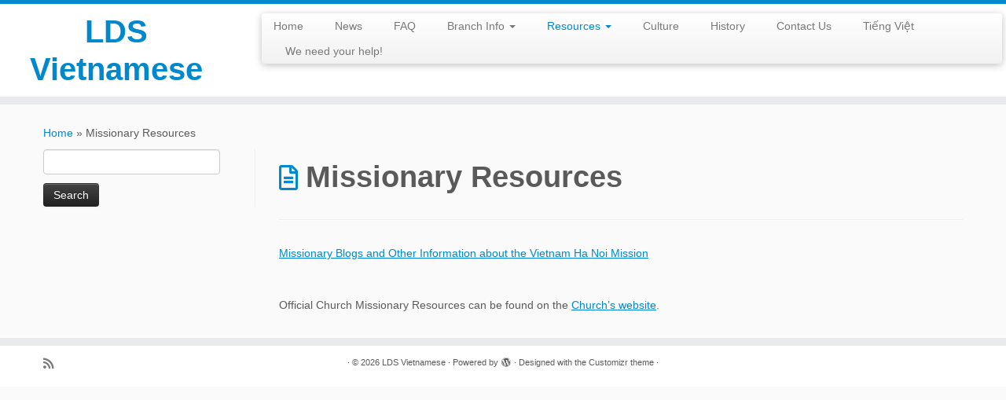

--- FILE ---
content_type: text/html; charset=UTF-8
request_url: http://www.ldsviet.com/missionary-resources/
body_size: 7830
content:
<!DOCTYPE html>
<!--[if IE 7]>
<html class="ie ie7 no-js" lang="en-US">
<![endif]-->
<!--[if IE 8]>
<html class="ie ie8 no-js" lang="en-US">
<![endif]-->
<!--[if !(IE 7) | !(IE 8)  ]><!-->
<html class="no-js" lang="en-US">
<!--<![endif]-->
	<head>
		<meta charset="UTF-8" />
		<meta http-equiv="X-UA-Compatible" content="IE=EDGE" />
        		<meta name="viewport" content="width=device-width, initial-scale=1.0" />
        <link rel="profile"  href="https://gmpg.org/xfn/11" />
		<link rel="pingback" href="http://www.ldsviet.com/xmlrpc.php" />
		<!-- html5shiv for IE8 and less  -->
		<!--[if lt IE 9]>
			<script src="http://www.ldsviet.com/wp-content/themes/customizr/assets/front/js/libs/html5.js"></script>
		<![endif]-->
		<script>(function(html){html.className = html.className.replace(/\bno-js\b/,'js')})(document.documentElement);</script>
<title>Missionary Resources - LDS Vietnamese</title>

<!-- This site is optimized with the Yoast SEO plugin v12.2 - https://yoast.com/wordpress/plugins/seo/ -->
<meta name="robots" content="max-snippet:-1, max-image-preview:large, max-video-preview:-1"/>
<link rel="canonical" href="http://www.ldsviet.com/missionary-resources/" />
<meta property="og:locale" content="en_US" />
<meta property="og:type" content="article" />
<meta property="og:title" content="Missionary Resources - LDS Vietnamese" />
<meta property="og:description" content="Missionary Blogs and Other Information about the Vietnam Ha Noi Mission &nbsp; Official Church Missionary Resources can be found on the Church&#8217;s website." />
<meta property="og:url" content="http://www.ldsviet.com/missionary-resources/" />
<meta property="og:site_name" content="LDS Vietnamese" />
<script type='application/ld+json' class='yoast-schema-graph yoast-schema-graph--main'>{"@context":"https:\/\/schema.org","@graph":[{"@type":"WebSite","@id":"http:\/\/www.ldsviet.com\/#website","url":"http:\/\/www.ldsviet.com\/","name":"LDS Vietnamese","potentialAction":{"@type":"SearchAction","target":"http:\/\/www.ldsviet.com\/?s={search_term_string}","query-input":"required name=search_term_string"}},{"@type":"WebPage","@id":"http:\/\/www.ldsviet.com\/missionary-resources\/#webpage","url":"http:\/\/www.ldsviet.com\/missionary-resources\/","inLanguage":"en-US","name":"Missionary Resources - LDS Vietnamese","isPartOf":{"@id":"http:\/\/www.ldsviet.com\/#website"},"datePublished":"2013-12-28T04:48:40+00:00","dateModified":"2016-01-08T06:59:29+00:00"}]}</script>
<!-- / Yoast SEO plugin. -->

<link rel='dns-prefetch' href='//s0.wp.com' />
<link rel='dns-prefetch' href='//s.w.org' />
<link rel="alternate" type="application/rss+xml" title="LDS Vietnamese &raquo; Feed" href="http://www.ldsviet.com/feed/" />
<link rel="alternate" type="application/rss+xml" title="LDS Vietnamese &raquo; Comments Feed" href="http://www.ldsviet.com/comments/feed/" />
		<script type="text/javascript">
			window._wpemojiSettings = {"baseUrl":"https:\/\/s.w.org\/images\/core\/emoji\/11.2.0\/72x72\/","ext":".png","svgUrl":"https:\/\/s.w.org\/images\/core\/emoji\/11.2.0\/svg\/","svgExt":".svg","source":{"concatemoji":"http:\/\/www.ldsviet.com\/wp-includes\/js\/wp-emoji-release.min.js?ver=5.1.19"}};
			!function(e,a,t){var n,r,o,i=a.createElement("canvas"),p=i.getContext&&i.getContext("2d");function s(e,t){var a=String.fromCharCode;p.clearRect(0,0,i.width,i.height),p.fillText(a.apply(this,e),0,0);e=i.toDataURL();return p.clearRect(0,0,i.width,i.height),p.fillText(a.apply(this,t),0,0),e===i.toDataURL()}function c(e){var t=a.createElement("script");t.src=e,t.defer=t.type="text/javascript",a.getElementsByTagName("head")[0].appendChild(t)}for(o=Array("flag","emoji"),t.supports={everything:!0,everythingExceptFlag:!0},r=0;r<o.length;r++)t.supports[o[r]]=function(e){if(!p||!p.fillText)return!1;switch(p.textBaseline="top",p.font="600 32px Arial",e){case"flag":return s([55356,56826,55356,56819],[55356,56826,8203,55356,56819])?!1:!s([55356,57332,56128,56423,56128,56418,56128,56421,56128,56430,56128,56423,56128,56447],[55356,57332,8203,56128,56423,8203,56128,56418,8203,56128,56421,8203,56128,56430,8203,56128,56423,8203,56128,56447]);case"emoji":return!s([55358,56760,9792,65039],[55358,56760,8203,9792,65039])}return!1}(o[r]),t.supports.everything=t.supports.everything&&t.supports[o[r]],"flag"!==o[r]&&(t.supports.everythingExceptFlag=t.supports.everythingExceptFlag&&t.supports[o[r]]);t.supports.everythingExceptFlag=t.supports.everythingExceptFlag&&!t.supports.flag,t.DOMReady=!1,t.readyCallback=function(){t.DOMReady=!0},t.supports.everything||(n=function(){t.readyCallback()},a.addEventListener?(a.addEventListener("DOMContentLoaded",n,!1),e.addEventListener("load",n,!1)):(e.attachEvent("onload",n),a.attachEvent("onreadystatechange",function(){"complete"===a.readyState&&t.readyCallback()})),(n=t.source||{}).concatemoji?c(n.concatemoji):n.wpemoji&&n.twemoji&&(c(n.twemoji),c(n.wpemoji)))}(window,document,window._wpemojiSettings);
		</script>
		<style type="text/css">
img.wp-smiley,
img.emoji {
	display: inline !important;
	border: none !important;
	box-shadow: none !important;
	height: 1em !important;
	width: 1em !important;
	margin: 0 .07em !important;
	vertical-align: -0.1em !important;
	background: none !important;
	padding: 0 !important;
}
</style>
	<link rel='stylesheet' id='q-a-plus-css'  href='http://www.ldsviet.com/wp-content/plugins/q-and-a/css/q-a-plus.css?ver=1.0.6.2' type='text/css' media='screen' />
<link rel='stylesheet' id='wp-block-library-css'  href='http://www.ldsviet.com/wp-includes/css/dist/block-library/style.min.css?ver=5.1.19' type='text/css' media='all' />
<link rel='stylesheet' id='contact-form-7-css'  href='http://www.ldsviet.com/wp-content/plugins/contact-form-7/includes/css/styles.css?ver=5.1.4' type='text/css' media='all' />
<link rel='stylesheet' id='page-list-style-css'  href='http://www.ldsviet.com/wp-content/plugins/page-list/css/page-list.css?ver=5.2' type='text/css' media='all' />
<link rel='stylesheet' id='audioigniter-css'  href='http://www.ldsviet.com/wp-content/plugins/audioigniter/player/build/style.css?ver=1.6.3' type='text/css' media='all' />
<link rel='stylesheet' id='customizr-fa-css'  href='http://www.ldsviet.com/wp-content/themes/customizr/assets/shared/fonts/fa/css/fontawesome-all.min.css?ver=4.3.13' type='text/css' media='all' />
<link rel='stylesheet' id='customizr-common-css'  href='http://www.ldsviet.com/wp-content/themes/customizr/inc/assets/css/tc_common.min.css?ver=4.3.13' type='text/css' media='all' />
<link rel='stylesheet' id='customizr-skin-css'  href='http://www.ldsviet.com/wp-content/themes/customizr/inc/assets/css/blue.min.css?ver=4.3.13' type='text/css' media='all' />
<style id='customizr-skin-inline-css' type='text/css'>

            body,.navbar .nav>li>a {
              font-size : 14px;
              line-height : 1.6em;
            }
table { border-collapse: separate; }
                           body table { border-collapse: collapse; }
                          
.social-links .social-icon:before { content: none } 
.sticky-enabled .tc-shrink-on .site-logo img {
    					height:30px!important;width:auto!important
    				}

    				.sticky-enabled .tc-shrink-on .brand .site-title {
    					font-size:0.6em;opacity:0.8;line-height:1.2em
    				}

          .comments-link .tc-comment-bubble {
            color: #F00;
            border: 2px solid #F00;
          }
          .comments-link .tc-comment-bubble:before {
            border-color: #F00;
          }
        
</style>
<link rel='stylesheet' id='customizr-style-css'  href='http://www.ldsviet.com/wp-content/themes/customizr-child/style.css?ver=4.3.13' type='text/css' media='all' />
<link rel='stylesheet' id='fancyboxcss-css'  href='http://www.ldsviet.com/wp-content/themes/customizr/assets/front/js/libs/fancybox/jquery.fancybox-1.3.4.min.css?ver=5.1.19' type='text/css' media='all' />
<link rel='stylesheet' id='jetpack-widget-social-icons-styles-css'  href='http://www.ldsviet.com/wp-content/plugins/jetpack/modules/widgets/social-icons/social-icons.css?ver=20170506' type='text/css' media='all' />
<link rel='stylesheet' id='jetpack_css-css'  href='http://www.ldsviet.com/wp-content/plugins/jetpack/css/jetpack.css?ver=6.1.5' type='text/css' media='all' />
<script type='text/javascript' src='http://www.ldsviet.com/wp-includes/js/jquery/jquery.js?ver=1.12.4'></script>
<script type='text/javascript' src='http://www.ldsviet.com/wp-includes/js/jquery/jquery-migrate.min.js?ver=1.4.1'></script>
<script type='text/javascript' src='http://www.ldsviet.com/wp-content/themes/customizr/assets/front/js/libs/modernizr.min.js?ver=4.3.13'></script>
<script type='text/javascript' src='http://www.ldsviet.com/wp-content/themes/customizr/assets/front/js/libs/fancybox/jquery.fancybox-1.3.4.min.js?ver=4.3.13'></script>
<script type='text/javascript' src='http://www.ldsviet.com/wp-includes/js/underscore.min.js?ver=1.8.3'></script>
<script type='text/javascript'>
/* <![CDATA[ */
var TCParams = {"_disabled":[],"FancyBoxState":"1","FancyBoxAutoscale":"1","SliderName":"","SliderDelay":"","SliderHover":"1","centerSliderImg":"1","SmoothScroll":{"Enabled":true,"Options":{"touchpadSupport":false}},"anchorSmoothScroll":"linear","anchorSmoothScrollExclude":{"simple":["[class*=edd]",".tc-carousel-control",".carousel-control","[data-toggle=\"modal\"]","[data-toggle=\"dropdown\"]","[data-toggle=\"tooltip\"]","[data-toggle=\"popover\"]","[data-toggle=\"collapse\"]","[data-toggle=\"tab\"]","[data-toggle=\"pill\"]","[class*=upme]","[class*=um-]"],"deep":{"classes":[],"ids":[]}},"ReorderBlocks":"1","centerAllImg":"1","HasComments":"","LeftSidebarClass":".span3.left.tc-sidebar","RightSidebarClass":".span3.right.tc-sidebar","LoadModernizr":"1","stickyCustomOffset":{"_initial":0,"_scrolling":0,"options":{"_static":true,"_element":""}},"stickyHeader":"1","dropdowntoViewport":"","timerOnScrollAllBrowsers":"1","extLinksStyle":"","extLinksTargetExt":"","extLinksSkipSelectors":{"classes":["btn","button"],"ids":[]},"dropcapEnabled":"","dropcapWhere":{"post":"","page":""},"dropcapMinWords":"50","dropcapSkipSelectors":{"tags":["IMG","IFRAME","H1","H2","H3","H4","H5","H6","BLOCKQUOTE","UL","OL"],"classes":["btn","tc-placeholder-wrap"],"id":[]},"imgSmartLoadEnabled":"","imgSmartLoadOpts":{"parentSelectors":[".article-container",".__before_main_wrapper",".widget-front"],"opts":{"excludeImg":[".tc-holder-img"]}},"imgSmartLoadsForSliders":"","goldenRatio":"1.618","gridGoldenRatioLimit":"350","isSecondMenuEnabled":"","secondMenuRespSet":"in-sn-before","isParallaxOn":"1","parallaxRatio":"0.55","pluginCompats":[],"adminAjaxUrl":"http:\/\/www.ldsviet.com\/wp-admin\/admin-ajax.php","ajaxUrl":"http:\/\/www.ldsviet.com\/?czrajax=1","frontNonce":{"id":"CZRFrontNonce","handle":"3ede156772"},"isDevMode":"","isModernStyle":"","i18n":{"Permanently dismiss":"Permanently dismiss"},"version":"4.3.13","frontNotifications":{"styleSwitcher":{"enabled":false,"content":"","dismissAction":"dismiss_style_switcher_note_front","ajaxUrl":"http:\/\/www.ldsviet.com\/wp-admin\/admin-ajax.php"}}};
/* ]]> */
</script>
<script type='text/javascript' src='http://www.ldsviet.com/wp-content/themes/customizr/inc/assets/js/tc-scripts.min.js?ver=4.3.13'></script>
<link rel='https://api.w.org/' href='http://www.ldsviet.com/wp-json/' />
<link rel="EditURI" type="application/rsd+xml" title="RSD" href="http://www.ldsviet.com/xmlrpc.php?rsd" />
<link rel="wlwmanifest" type="application/wlwmanifest+xml" href="http://www.ldsviet.com/wp-includes/wlwmanifest.xml" /> 
<meta name="generator" content="WordPress 5.1.19" />
<link rel='shortlink' href='https://wp.me/P4cr7H-i' />
<link rel="alternate" type="application/json+oembed" href="http://www.ldsviet.com/wp-json/oembed/1.0/embed?url=http%3A%2F%2Fwww.ldsviet.com%2Fmissionary-resources%2F" />
<link rel="alternate" type="text/xml+oembed" href="http://www.ldsviet.com/wp-json/oembed/1.0/embed?url=http%3A%2F%2Fwww.ldsviet.com%2Fmissionary-resources%2F&#038;format=xml" />
<!-- Global site tag (gtag.js) - Google Analytics -->
<script async src="https://www.googletagmanager.com/gtag/js?id=UA-185827885-1"></script>
<script>
  window.dataLayer = window.dataLayer || [];
  function gtag(){dataLayer.push(arguments);}
  gtag('js', new Date());

  gtag('config', 'UA-185827885-1');
</script><!-- Q & A -->
		<noscript><link rel="stylesheet" type="text/css" href="http://www.ldsviet.com/wp-content/plugins/q-and-a/css/q-a-plus-noscript.css?ver=1.0.6.2" /></noscript><!-- Q & A -->
<link rel='dns-prefetch' href='//v0.wordpress.com'/>
	</head>
	
	<body class="page-template-default page page-id-18 page-parent wp-embed-responsive tc-fade-hover-links tc-l-sidebar tc-center-images skin-blue customizr-4-3-13-with-child-theme tc-sticky-header sticky-disabled tc-transparent-on-scroll tc-regular-menu" >
            <a class="screen-reader-text skip-link" href="#content">Skip to content</a>
        
    <div id="tc-page-wrap" class="">

  		
  	   	<header class="tc-header clearfix row-fluid tc-tagline-off tc-title-logo-on  tc-shrink-on tc-menu-on logo-left tc-second-menu-in-sn-before-when-mobile">
  			      <div class="brand span3 pull-left ">

        <h1><a class="site-title" href="http://www.ldsviet.com/">LDS Vietnamese</a></h1>
      </div> <!-- brand span3 pull-left -->
            	<div class="navbar-wrapper clearfix span9 tc-submenu-fade tc-submenu-move tc-open-on-hover pull-menu-left">
        	<div class="navbar resp">
          		<div class="navbar-inner" role="navigation">
            		<div class="row-fluid">
              		<div class="nav-collapse collapse tc-hover-menu-wrapper"><div class="menu-main-menu-container"><ul id="menu-main-menu-2" class="nav tc-hover-menu"><li class="menu-item menu-item-type-post_type menu-item-object-page menu-item-home menu-item-14"><a href="http://www.ldsviet.com/">Home</a></li>
<li class="menu-item menu-item-type-post_type menu-item-object-page menu-item-58"><a href="http://www.ldsviet.com/news/">News</a></li>
<li class="menu-item menu-item-type-post_type menu-item-object-page menu-item-79"><a href="http://www.ldsviet.com/faq/">FAQ</a></li>
<li class="menu-item menu-item-type-post_type menu-item-object-page menu-item-has-children dropdown menu-item-35"><a href="http://www.ldsviet.com/units/">Branch Info <strong class="caret"></strong></a>
<ul class="dropdown-menu">
	<li class="menu-item menu-item-type-post_type menu-item-object-page menu-item-has-children dropdown-submenu menu-item-399"><a href="http://www.ldsviet.com/units/asia/">Asia</a>
<ul class="dropdown-menu">
		<li class="menu-item menu-item-type-post_type menu-item-object-page menu-item-has-children dropdown-submenu menu-item-520"><a href="http://www.ldsviet.com/units/asia/cambodia/">Cambodia</a>
<ul class="dropdown-menu">
			<li class="menu-item menu-item-type-post_type menu-item-object-page menu-item-517"><a href="http://www.ldsviet.com/units/asia/cambodia/phnom-penh-10th-branch-cambodia/">Phnom Penh Central Branch, Cambodia</a></li>
		</ul>
</li>
		<li class="menu-item menu-item-type-post_type menu-item-object-page menu-item-has-children dropdown-submenu menu-item-521"><a href="http://www.ldsviet.com/units/asia/vietnam/">Vietnam</a>
<ul class="dropdown-menu">
			<li class="menu-item menu-item-type-post_type menu-item-object-page menu-item-has-children dropdown-submenu menu-item-918"><a href="http://www.ldsviet.com/units/asia/vietnam/north/">Hà Nội Area (Northern Vietnam)</a>
<ul class="dropdown-menu">
				<li class="menu-item menu-item-type-post_type menu-item-object-page menu-item-916"><a href="http://www.ldsviet.com/units/asia/vietnam/north/ha-dong/">Hà Đông</a></li>
				<li class="menu-item menu-item-type-post_type menu-item-object-page menu-item-400"><a href="http://www.ldsviet.com/units/asia/vietnam/north/hanoi/">Hà Nội</a></li>
				<li class="menu-item menu-item-type-post_type menu-item-object-page menu-item-915"><a href="http://www.ldsviet.com/units/asia/vietnam/north/long-bien/">Long Biên</a></li>
			</ul>
</li>
			<li class="menu-item menu-item-type-post_type menu-item-object-page menu-item-has-children dropdown-submenu menu-item-917"><a href="http://www.ldsviet.com/units/asia/vietnam/south/">Hồ Chí Minh Area (Southern Vietnam)</a>
<ul class="dropdown-menu">
				<li class="menu-item menu-item-type-post_type menu-item-object-page menu-item-914"><a href="http://www.ldsviet.com/units/asia/vietnam/south/binh-duong/">Bình Dương</a></li>
				<li class="menu-item menu-item-type-post_type menu-item-object-page menu-item-913"><a href="http://www.ldsviet.com/units/asia/vietnam/south/phu-my-hung/">Phú Mỹ Hưng</a></li>
				<li class="menu-item menu-item-type-post_type menu-item-object-page menu-item-911"><a href="http://www.ldsviet.com/units/asia/vietnam/south/quan-sau/">Quận Sáu</a></li>
				<li class="menu-item menu-item-type-post_type menu-item-object-page menu-item-522"><a href="http://www.ldsviet.com/units/asia/vietnam/south/tan-son-nhat-viet-nam/">Tân Sơn Nhất</a></li>
				<li class="menu-item menu-item-type-post_type menu-item-object-page menu-item-401"><a href="http://www.ldsviet.com/units/asia/vietnam/south/thao-dien/">Thảo Điền</a></li>
				<li class="menu-item menu-item-type-post_type menu-item-object-page menu-item-912"><a href="http://www.ldsviet.com/units/asia/vietnam/south/thu-duc/">Thủ Đức</a></li>
			</ul>
</li>
			<li class="menu-item menu-item-type-post_type menu-item-object-page menu-item-has-children dropdown-submenu menu-item-928"><a href="http://www.ldsviet.com/units/asia/vietnam/other/">Other Groups Throughout Vietnam</a>
<ul class="dropdown-menu">
				<li class="menu-item menu-item-type-post_type menu-item-object-page menu-item-927"><a href="http://www.ldsviet.com/units/asia/vietnam/other/long-bien/">An Giang</a></li>
				<li class="menu-item menu-item-type-post_type menu-item-object-page menu-item-926"><a href="http://www.ldsviet.com/units/asia/vietnam/other/da-nang/">Đà Nẵng</a></li>
			</ul>
</li>
		</ul>
</li>
	</ul>
</li>
	<li class="menu-item menu-item-type-post_type menu-item-object-page menu-item-has-children dropdown-submenu menu-item-512"><a href="http://www.ldsviet.com/units/australia/">Australia</a>
<ul class="dropdown-menu">
		<li class="menu-item menu-item-type-post_type menu-item-object-page menu-item-839"><a href="http://www.ldsviet.com/units/australia/melbourne/">Melbourne, Australia (Melbourne 3rd Branch)</a></li>
		<li class="menu-item menu-item-type-post_type menu-item-object-page menu-item-1028"><a href="http://www.ldsviet.com/units/australia/sydney/">Sydney, Australia (Cabramatta Branch)</a></li>
	</ul>
</li>
	<li class="menu-item menu-item-type-post_type menu-item-object-page menu-item-has-children dropdown-submenu menu-item-825"><a href="http://www.ldsviet.com/units/russia/">Russia</a>
<ul class="dropdown-menu">
		<li class="menu-item menu-item-type-post_type menu-item-object-page menu-item-826"><a href="http://www.ldsviet.com/units/russia/smolensk-branch-russia/">Smolensk Branch, Russia</a></li>
	</ul>
</li>
	<li class="menu-item menu-item-type-post_type menu-item-object-page menu-item-has-children dropdown-submenu menu-item-402"><a href="http://www.ldsviet.com/units/us/">United States</a>
<ul class="dropdown-menu">
		<li class="menu-item menu-item-type-post_type menu-item-object-page menu-item-has-children dropdown-submenu menu-item-515"><a href="http://www.ldsviet.com/units/us/california/">California</a>
<ul class="dropdown-menu">
			<li class="menu-item menu-item-type-post_type menu-item-object-page menu-item-510"><a href="http://www.ldsviet.com/units/us/california/bayshore/">Bayshore Branch (San Jose, California)</a></li>
			<li class="menu-item menu-item-type-post_type menu-item-object-page menu-item-509"><a href="http://www.ldsviet.com/units/us/california/garden-grove-12th-branch-westminster-california/">Garden Grove 12th Branch  (Westminster, California)</a></li>
		</ul>
</li>
		<li class="menu-item menu-item-type-post_type menu-item-object-page menu-item-has-children dropdown-submenu menu-item-513"><a href="http://www.ldsviet.com/units/us/texas/">Texas</a>
<ul class="dropdown-menu">
			<li class="menu-item menu-item-type-post_type menu-item-object-page menu-item-508"><a href="http://www.ldsviet.com/units/us/texas/braeburn/">Braeburn 2nd Branch (Houston, Texas)</a></li>
		</ul>
</li>
		<li class="menu-item menu-item-type-post_type menu-item-object-page menu-item-has-children dropdown-submenu menu-item-516"><a href="http://www.ldsviet.com/units/us/utah/">Utah</a>
<ul class="dropdown-menu">
			<li class="menu-item menu-item-type-post_type menu-item-object-page menu-item-507"><a href="http://www.ldsviet.com/units/us/utah/taylorsville-gardens-1st-ward-vietnamese-group/">Taylorsville Gardens 1st Ward (Vietnamese Group)</a></li>
		</ul>
</li>
	</ul>
</li>
</ul>
</li>
<li class="menu-item menu-item-type-post_type menu-item-object-page current-menu-ancestor current-menu-parent current_page_parent current_page_ancestor menu-item-has-children dropdown menu-item-565"><a href="http://www.ldsviet.com/resources/">Resources <strong class="caret"></strong></a>
<ul class="dropdown-menu">
	<li class="menu-item menu-item-type-post_type menu-item-object-page menu-item-969"><a href="http://www.ldsviet.com/audiobook/">Audiobooks</a></li>
	<li class="menu-item menu-item-type-post_type menu-item-object-page current-menu-item page_item page-item-18 current_page_item menu-item-37"><a href="http://www.ldsviet.com/missionary-resources/" aria-current="page">Missionary Resources</a></li>
	<li class="menu-item menu-item-type-post_type menu-item-object-page menu-item-38"><a href="http://www.ldsviet.com/gospel-resources/">Gospel Resources</a></li>
	<li class="menu-item menu-item-type-post_type menu-item-object-page menu-item-594"><a href="http://www.ldsviet.com/online-resources/">Online Resources</a></li>
	<li class="menu-item menu-item-type-post_type menu-item-object-page menu-item-593"><a href="http://www.ldsviet.com/language-resources/">Language Resources</a></li>
</ul>
</li>
<li class="menu-item menu-item-type-post_type menu-item-object-page menu-item-36"><a href="http://www.ldsviet.com/cultural-information/">Culture</a></li>
<li class="menu-item menu-item-type-post_type menu-item-object-page menu-item-411"><a href="http://www.ldsviet.com/history/">History</a></li>
<li class="menu-item menu-item-type-post_type menu-item-object-page menu-item-561"><a href="http://www.ldsviet.com/contact/">Contact Us</a></li>
<li class="menu-item menu-item-type-post_type menu-item-object-page menu-item-367"><a href="http://www.ldsviet.com/vn/">Tiếng Việt</a></li>
<li class="menu-item menu-item-type-post_type menu-item-object-page menu-item-571"><a href="http://www.ldsviet.com/we-need-your-help/">We need your help!</a></li>
</ul></div></div><div class="btn-toggle-nav pull-right"><button type="button" class="btn menu-btn" data-toggle="collapse" data-target=".nav-collapse" title="Open the menu" aria-label="Open the menu"><span class="icon-bar"></span><span class="icon-bar"></span><span class="icon-bar"></span> </button></div>          			</div><!-- /.row-fluid -->
          		</div><!-- /.navbar-inner -->
        	</div><!-- /.navbar resp -->
      	</div><!-- /.navbar-wrapper -->
    	  		</header>
  		<div id="tc-reset-margin-top" class="container-fluid" style="margin-top:103px"></div><div id="main-wrapper" class="container">

    <div class="tc-hot-crumble container" role="navigation"><div class="row"><div class="span12"><div class="breadcrumb-trail breadcrumbs"><span class="trail-begin"><a href="http://www.ldsviet.com" title="LDS Vietnamese" rel="home" class="trail-begin">Home</a></span> <span class="sep">&raquo;</span> <span class="trail-end">Missionary Resources</span></div></div></div></div>
    <div class="container" role="main">
        <div class="row column-content-wrapper">

            
        <div class="span3 left tc-sidebar">
           <div id="left" class="widget-area" role="complementary">
              <aside id="search-2" class="widget widget_search"><form role="search" method="get" id="searchform" class="searchform" action="http://www.ldsviet.com/">
				<div>
					<label class="screen-reader-text" for="s">Search for:</label>
					<input type="text" value="" name="s" id="s" />
					<input type="submit" id="searchsubmit" value="Search" />
				</div>
			</form></aside>            </div><!-- //#left or //#right -->
        </div><!--.tc-sidebar -->

        
                <div id="content" class="span9 article-container tc-gallery-style">

                    
                        
                                                                                    
                                                                    <article id="page-18" class="row-fluid post-18 page type-page status-publish czr-hentry">
                                                <header class="entry-header">
          <h1 class="entry-title format-icon">Missionary Resources</h1><hr class="featurette-divider __before_content">        </header>
        
        <div class="entry-content">
          <p><a href="http://preparetoserve.com/vietnam-hanoi-mission/#address" target="_blank">Missionary Blogs and Other Information about the Vietnam Ha Noi Mission</a></p>
<p>&nbsp;</p>
<p>Official Church Missionary Resources can be found on the <a href="https://www.lds.org/languages/vie#missionary" target="_blank">Church&#8217;s website</a>.</p>
        </div>

                                            </article>
                                
                            
                        
                    
                                   <hr class="featurette-divider tc-mobile-separator">
                </div><!--.article-container -->

           
        </div><!--.row -->
    </div><!-- .container role: main -->

    
</div><!-- //#main-wrapper -->

  		<!-- FOOTER -->
  		<footer id="footer" class="">
  		 		    				 <div class="colophon">
			 	<div class="container">
			 		<div class="row-fluid">
					    <div class="span3 social-block pull-left"><span class="social-links"><a rel="nofollow noopener noreferrer" class="social-icon icon-feed"  title="Subscribe to my rss feed" aria-label="Subscribe to my rss feed" href="http://new.ldsviet.com/feed/rss/"  target="_blank" ><i class="fas fa-rss"></i></a></span></div><div class="span6 credits"><p>&middot; <span class="tc-copyright-text">&copy; 2026</span> <a href="http://www.ldsviet.com" title="LDS Vietnamese" rel="bookmark">LDS Vietnamese</a> &middot; <span class="tc-wp-powered-text">Powered by</span> <a class="icon-wordpress" target="_blank" rel="noopener noreferrer" href="https://wordpress.org" title="Powered by WordPress"></a> &middot; <span class="tc-credits-text">Designed with the <a class="czr-designer-link" href="https://presscustomizr.com/customizr" title="Customizr theme">Customizr theme</a> </span> &middot;</p></div>	      			</div><!-- .row-fluid -->
	      		</div><!-- .container -->
	      	</div><!-- .colophon -->
	    	  		</footer>
    </div><!-- //#tc-page-wrapper -->
			<div style="display:none">
	</div>
<script type='text/javascript' src='http://www.ldsviet.com/wp-content/plugins/q-and-a/js/q-a-plus.js?ver=1.0.6.2'></script>
<script type='text/javascript'>
/* <![CDATA[ */
var wpcf7 = {"apiSettings":{"root":"http:\/\/www.ldsviet.com\/wp-json\/contact-form-7\/v1","namespace":"contact-form-7\/v1"}};
/* ]]> */
</script>
<script type='text/javascript' src='http://www.ldsviet.com/wp-content/plugins/contact-form-7/includes/js/scripts.js?ver=5.1.4'></script>
<script type='text/javascript' src='https://s0.wp.com/wp-content/js/devicepx-jetpack.js?ver=202603'></script>
<script type='text/javascript'>
/* <![CDATA[ */
var aiStrings = {"play_title":"Play %s","pause_title":"Pause %s","previous":"Previous track","next":"Next track","toggle_list_repeat":"Toggle track listing repeat","toggle_track_repeat":"Toggle track repeat","toggle_list_visible":"Toggle track listing visibility","buy_track":"Buy this track","download_track":"Download this track","volume_up":"Volume Up","volume_down":"Volume Down","open_track_lyrics":"Open track lyrics","set_playback_rate":"Set playback rate","skip_forward":"Skip forward","skip_backward":"Skip backward"};
/* ]]> */
</script>
<script type='text/javascript' src='http://www.ldsviet.com/wp-content/plugins/audioigniter/player/build/app.js?ver=1.6.3'></script>
<script type='text/javascript' src='http://www.ldsviet.com/wp-includes/js/comment-reply.min.js?ver=5.1.19'></script>
<script type='text/javascript' src='http://www.ldsviet.com/wp-includes/js/jquery/ui/core.min.js?ver=1.11.4'></script>
<script type='text/javascript' src='http://www.ldsviet.com/wp-content/themes/customizr/assets/front/js/libs/retina.min.js?ver=4.3.13'></script>
<script type='text/javascript' src='http://www.ldsviet.com/wp-includes/js/wp-embed.min.js?ver=5.1.19'></script>
<script type='text/javascript' src='https://stats.wp.com/e-202603.js' async='async' defer='defer'></script>
<script type='text/javascript'>
	_stq = window._stq || [];
	_stq.push([ 'view', {v:'ext',j:'1:6.1.5',blog:'62069545',post:'18',tz:'-7',srv:'www.ldsviet.com'} ]);
	_stq.push([ 'clickTrackerInit', '62069545', '18' ]);
</script>
<div id="tc-footer-btt-wrapper" class="tc-btt-wrapper right"><i class="btt-arrow"></i></div>	</body>
	</html>

--- FILE ---
content_type: text/css
request_url: http://www.ldsviet.com/wp-content/themes/customizr-child/style.css?ver=4.3.13
body_size: 211
content:
/*
 Theme Name:     Customizr Child - LDSViet 
 Theme URI:      http://www.ldsviet.com/ 
 Description:    Keeps our tweaks safe
 Author:         Jerame Larsen
 Author URI:     http://mysite.com/ 
 Template:       customizr      
 Version:        1.0.0             
*/

@import url("../customizr/style.css");

